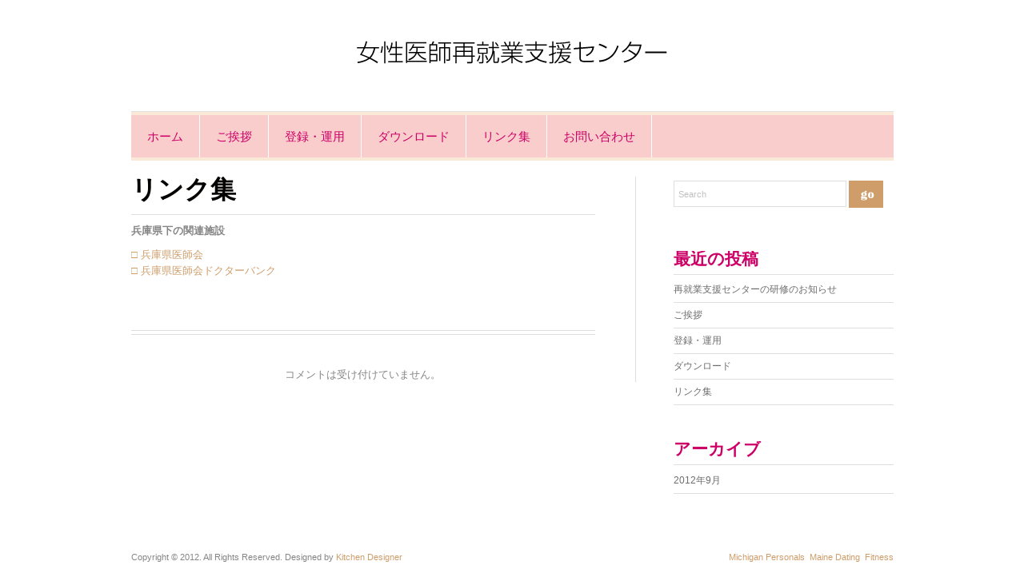

--- FILE ---
content_type: text/html; charset=UTF-8
request_url: http://www.hyogo-wdsupport.net/?p=37
body_size: 3585
content:
<!DOCTYPE html PUBLIC "-//W3C//DTD XHTML 1.0 Strict//EN" "http://www.w3.org/TR/xhtml1/DTD/xhtml1-strict.dtd">
<html xmlns="http://www.w3.org/1999/xhtml" >
<head profile="http://gmpg.org/xfn/11">
<meta http-equiv="Content-Type" content="text/html; charset=UTF-8" />
<title>女性医師再就業支援センター  リンク集</title>
<meta name="generator" content="WordPress 4.6.29" />
<link rel="stylesheet" href="http://www.hyogo-wdsupport.net/wp-content/themes/CenutisMagazine/style.css" type="text/css" media="screen, print" />
<link rel="alternate" type="application/rss+xml" title="女性医師再就業支援センター RSS Feed" href="http://www.hyogo-wdsupport.net/?feed=rss2" />
<link rel="pingback" href="http://www.hyogo-wdsupport.net/xmlrpc.php" />
<link rel="alternate" type="application/rss+xml" title="女性医師再就業支援センター RSS Feed" href="http://www.hyogo-wdsupport.net/?feed=rss2" />
<link rel="alternate" type="application/atom+xml" title="女性医師再就業支援センター Atom Feed" href="http://www.hyogo-wdsupport.net/?feed=atom" />
<link rel="pingback" href="http://www.hyogo-wdsupport.net/xmlrpc.php" />
<meta name='robots' content='noindex,follow' />
<link rel='dns-prefetch' href='//s.w.org' />
		<script type="text/javascript">
			window._wpemojiSettings = {"baseUrl":"https:\/\/s.w.org\/images\/core\/emoji\/2\/72x72\/","ext":".png","svgUrl":"https:\/\/s.w.org\/images\/core\/emoji\/2\/svg\/","svgExt":".svg","source":{"concatemoji":"http:\/\/www.hyogo-wdsupport.net\/wp-includes\/js\/wp-emoji-release.min.js?ver=4.6.29"}};
			!function(e,o,t){var a,n,r;function i(e){var t=o.createElement("script");t.src=e,t.type="text/javascript",o.getElementsByTagName("head")[0].appendChild(t)}for(r=Array("simple","flag","unicode8","diversity","unicode9"),t.supports={everything:!0,everythingExceptFlag:!0},n=0;n<r.length;n++)t.supports[r[n]]=function(e){var t,a,n=o.createElement("canvas"),r=n.getContext&&n.getContext("2d"),i=String.fromCharCode;if(!r||!r.fillText)return!1;switch(r.textBaseline="top",r.font="600 32px Arial",e){case"flag":return(r.fillText(i(55356,56806,55356,56826),0,0),n.toDataURL().length<3e3)?!1:(r.clearRect(0,0,n.width,n.height),r.fillText(i(55356,57331,65039,8205,55356,57096),0,0),a=n.toDataURL(),r.clearRect(0,0,n.width,n.height),r.fillText(i(55356,57331,55356,57096),0,0),a!==n.toDataURL());case"diversity":return r.fillText(i(55356,57221),0,0),a=(t=r.getImageData(16,16,1,1).data)[0]+","+t[1]+","+t[2]+","+t[3],r.fillText(i(55356,57221,55356,57343),0,0),a!=(t=r.getImageData(16,16,1,1).data)[0]+","+t[1]+","+t[2]+","+t[3];case"simple":return r.fillText(i(55357,56835),0,0),0!==r.getImageData(16,16,1,1).data[0];case"unicode8":return r.fillText(i(55356,57135),0,0),0!==r.getImageData(16,16,1,1).data[0];case"unicode9":return r.fillText(i(55358,56631),0,0),0!==r.getImageData(16,16,1,1).data[0]}return!1}(r[n]),t.supports.everything=t.supports.everything&&t.supports[r[n]],"flag"!==r[n]&&(t.supports.everythingExceptFlag=t.supports.everythingExceptFlag&&t.supports[r[n]]);t.supports.everythingExceptFlag=t.supports.everythingExceptFlag&&!t.supports.flag,t.DOMReady=!1,t.readyCallback=function(){t.DOMReady=!0},t.supports.everything||(a=function(){t.readyCallback()},o.addEventListener?(o.addEventListener("DOMContentLoaded",a,!1),e.addEventListener("load",a,!1)):(e.attachEvent("onload",a),o.attachEvent("onreadystatechange",function(){"complete"===o.readyState&&t.readyCallback()})),(a=t.source||{}).concatemoji?i(a.concatemoji):a.wpemoji&&a.twemoji&&(i(a.twemoji),i(a.wpemoji)))}(window,document,window._wpemojiSettings);
		</script>
		<style type="text/css">
img.wp-smiley,
img.emoji {
	display: inline !important;
	border: none !important;
	box-shadow: none !important;
	height: 1em !important;
	width: 1em !important;
	margin: 0 .07em !important;
	vertical-align: -0.1em !important;
	background: none !important;
	padding: 0 !important;
}
</style>
<link rel='https://api.w.org/' href='http://www.hyogo-wdsupport.net/?rest_route=/' />
<link rel="EditURI" type="application/rsd+xml" title="RSD" href="http://www.hyogo-wdsupport.net/xmlrpc.php?rsd" />
<link rel="wlwmanifest" type="application/wlwmanifest+xml" href="http://www.hyogo-wdsupport.net/wp-includes/wlwmanifest.xml" /> 
<link rel='prev' title='お問合せ' href='http://www.hyogo-wdsupport.net/?p=65' />
<link rel='next' title='ダウンロード' href='http://www.hyogo-wdsupport.net/?p=35' />
<meta name="generator" content="WordPress 4.6.29" />
<link rel="canonical" href="http://www.hyogo-wdsupport.net/?p=37" />
<link rel='shortlink' href='http://www.hyogo-wdsupport.net/?p=37' />
<link rel="alternate" type="application/json+oembed" href="http://www.hyogo-wdsupport.net/?rest_route=%2Foembed%2F1.0%2Fembed&#038;url=http%3A%2F%2Fwww.hyogo-wdsupport.net%2F%3Fp%3D37" />
<link rel="alternate" type="text/xml+oembed" href="http://www.hyogo-wdsupport.net/?rest_route=%2Foembed%2F1.0%2Fembed&#038;url=http%3A%2F%2Fwww.hyogo-wdsupport.net%2F%3Fp%3D37&#038;format=xml" />
<script type="text/javascript" src="http://www.hyogo-wdsupport.net/wp-content/themes/CenutisMagazine/js/jquery-1.4.2.min.js"></script>
<script type="text/javascript" src="http://www.hyogo-wdsupport.net/wp-content/themes/CenutisMagazine/js/cufon-yui.js"></script>
</script>
<script type="text/javascript">
Cufon.replace('h1',{hover: true})('h2',{hover: true})('h3',{hover: true})('h4',{hover: true})('h5',{hover: true})('h6',{hover: true})('#top li a',{hover: true})('.description',{hover: true});
</script>
</head>
<body>
<div id="mainwrap">
<div id="header">
       <h1><a href="http://www.hyogo-wdsupport.net/"><img class="logo" src="http://www.hyogo-wdsupport.net/wp-content/themes/CenutisMagazine/images/logo.png" alt="女性医師再就業支援センター" /></a></h1>
		<div class="description"></div>
</div>
<div id="top"><!-- PAGE MENU, OR PRIMARY CUSTOM MENU -->
    <ul id="menu-%e3%83%a1%e3%83%8b%e3%83%a5%e3%83%bc" class="sf-menu"><li id="menu-item-106" class="menu-item menu-item-type-custom menu-item-object-custom menu-item-home menu-item-106"><a href="http://www.hyogo-wdsupport.net">ホーム</a></li>
<li id="menu-item-107" class="menu-item menu-item-type-custom menu-item-object-custom menu-item-107"><a href="http://www.hyogo-wdsupport.net/?p=10">ご挨拶</a></li>
<li id="menu-item-108" class="menu-item menu-item-type-custom menu-item-object-custom menu-item-108"><a href="http://www.hyogo-wdsupport.net/?p=32">登録・運用</a></li>
<li id="menu-item-109" class="menu-item menu-item-type-custom menu-item-object-custom menu-item-109"><a href="http://www.hyogo-wdsupport.net/?p=35">ダウンロード</a></li>
<li id="menu-item-110" class="menu-item menu-item-type-custom menu-item-object-custom current-menu-item menu-item-110"><a href="http://www.hyogo-wdsupport.net/?p=37">リンク集</a></li>
<li id="menu-item-111" class="menu-item menu-item-type-custom menu-item-object-custom menu-item-111"><a href="http://www.hyogo-wdsupport.net/?p=65">お問い合わせ</a></li>
</ul>
</div><!-- END PAGE MENU -->
<div id="contentwrap">

	
		
			<div class="post-37 post type-post status-publish format-standard hentry category-top_dispay category-1" id="post-37">
				<h2 class="title"><a href="http://www.hyogo-wdsupport.net/?p=37" rel="bookmark" title="Permanent Link to リンク集">リンク集</a></h2>
				<div class="entry">
					<p><strong>兵庫県下の関連施設</strong></p>
<p><a href="http://www.hyogo.med.or.jp/" target="_blank">□ 兵庫県医師会</a><br />
<a href="http://www.hyogo-doctorbank.com/" target="_blank">□ 兵庫県医師会ドクターバンク</a></p>
<p>&nbsp;</p>
				</div>

            	<p class="postmetadata"></p>
			</div>

            
<!-- You can start editing here. -->


			<!-- If comments are closed. -->
		<p class="nocomments">コメントは受け付けていません。</p>

	

		
	</div>
<div id="sidebar">



    <div class="side-widget widget_search"><div id="search">
    <form method="get" id="searchform" action="http://www.hyogo-wdsupport.net/"> 
        <input type="text" value="Search" 
            name="s" id="s"  onblur="if (this.value == '')  {this.value = 'Search';}"  
            onfocus="if (this.value == 'Search') {this.value = '';}" />
        <input type="image" src="http://www.hyogo-wdsupport.net/wp-content/themes/CenutisMagazine/images/search.gif" style="border:0; vertical-align: top;" /> 
    </form>
</div></div>		<div class="side-widget widget_recent_entries">		<h3>最近の投稿</h3>		<ul>
					<li>
				<a href="http://www.hyogo-wdsupport.net/?p=87">再就業支援センターの研修のお知らせ</a>
						</li>
					<li>
				<a href="http://www.hyogo-wdsupport.net/?p=10">ご挨拶</a>
						</li>
					<li>
				<a href="http://www.hyogo-wdsupport.net/?p=32">登録・運用</a>
						</li>
					<li>
				<a href="http://www.hyogo-wdsupport.net/?p=35">ダウンロード</a>
						</li>
					<li>
				<a href="http://www.hyogo-wdsupport.net/?p=37">リンク集</a>
						</li>
				</ul>
		</div>		<div class="side-widget widget_archive"><h3>アーカイブ</h3>		<ul>
			<li><a href='http://www.hyogo-wdsupport.net/?m=201209'>2012年9月</a></li>
		</ul>
		</div></div>

<div id="footer">
<!-- Please do not edit following code, it may cause your site to stop working! -->
<div class="alignleft">Copyright &copy; 2012. All Rights Reserved. Designed by <a href="http://www.kitchendesignerjobs.com/">Kitchen Designer</a></div>
<div class="alignright">
<a href="http://www.onlinemichigansingles.com/">Michigan Personals</a>&nbsp;
<a href="http://www.maineflirt.com/">Maine Dating</a>&nbsp;
<a href="http://www.fitnessdates.com/">Fitness</a>
</div>
</div>
</div>
<script type='text/javascript' src='http://www.hyogo-wdsupport.net/wp-includes/js/comment-reply.min.js?ver=4.6.29'></script>
<script type='text/javascript' src='http://www.hyogo-wdsupport.net/wp-includes/js/wp-embed.min.js?ver=4.6.29'></script>
</body>
</html>

--- FILE ---
content_type: text/css
request_url: http://www.hyogo-wdsupport.net/wp-content/themes/CenutisMagazine/style.css
body_size: 2289
content:
/*
Theme Name: CenutisMagazine
Theme URI: http://www.simplewpthemes.com
Version: 1.0
Author: sin2384
Author URI: http://www.simplewpthemes.com
Description: Free Wordpress theme by <a href="http://www.simplewpthemes.com/">SimpleWPThemes.com</a>. Please read READ ME.TXT file to find out how to insert pictures in the slider and gallery!
*/
@import url("css/comments.css");
@import url("css/reset.css");
@import url("css/slide.css");
@import url("css/gallery.css");
@import url("css/featuredcats.css");
* {
  margin: 0;
  padding: 0;
}
/***************LINKS*************************/

a:link, a:visited {
  color: #ce9d6a;
  text-decoration: none;
}
a:hover {
  color: #cc0066;
}
/***************END LINKS*************************/

html body {
  background: #fff;
  font-size: 13px;
  font-family: Trebuchet MS, Arial, Verdana, Tahoma, Times New Roman;
  line-height: 1.5em;
  color: #868585;
}

/***************LAYOUT*************************/

#mainwrap {
  margin: 0 auto;
  width: 953px;
}
#header {
  width: 953px;
  height: 94px;
  padding-top: 45px;
  border-bottom: 1px solid #e0dfdf;
  text-align: center;
}
.description {
  color: #b0b0b0;
  font-size: 14px;
  text-transform: uppercase;
}
.adv {
  float: left;
  margin: 0px 0px 25px 0;
}
.radv {
  float: right;
  margin: 0px 0px 25px 0;
}
/* -------- START PAGE MENU -------- */

#top {
  clear: both;
  width: 953px;
  height: 53px;
  background: #facdcd;
  border-top: 4px solid #fae9d7;
  border-bottom: 4px solid #fae9d7;
  margin-bottom: 20px;
}
#top li {
  float: left;
  line-height: 53px;
}
#top li a {
  float: left;
  display: block;
  padding: 0 20px;
  color: #cc0066;
  border-right: 1px solid #fff;
  font-size: 15px;
}
#top li.current_page_item a, #top li a:hover {
  background: #facdcd;
  color: #000;
}
#top li li {
  display: none;
}
/* -------- END PAGE MENU -------- */

#s {
  width: 209px;
  padding: 10px 0 9px 5px;
  margin-bottom: 5px;
  color: #c2c1c1;
  font-size: 11px;
  border: 1px solid #e0dfdf;
}
*+html #s {
  padding-bottom: 8px;
}
#contentwrap {
  float: left;
  width: 580px;
  padding-right: 50px;
  border-right: 1px solid #e0dfdf;
}
#sidebar {
  float: right;
  width: 275px;
  font-size: 12px;
  font-family: Arial;
}

/* -------- ADVERT -------- */

.add1 {
  clear: both;
  float: left;
  margin: 0 0  10px 0px;
}
.add2 {
  float: right;
  margin: 0 0px 10px 0;
}

/* -------- END ADVERT -------- */

.custom_images img {
  margin: 0 3px 0 0px;
  padding: 0;
}
#footer {
  width: 953px;
  clear: both;
  padding: 20px 0;
  overflow: hidden;
  font-size: 11px;
}
#footer a:hover {
  color: #040200;
  text-decoration: underline;
}
/* -------- END WP LAYOUT -------- */

/* -------- START WP STYLES -------- */

#sidebar h3 {
  padding: 0 0 10px 0;
  font-size: 21px;
  color: #cc0066;
  border-bottom: 1px solid #e0dfdf;
}
.side-widget {
  clear: both;
  width: 275px;
  margin-bottom: 45px;
  overflow: hidden;
}
#sidebar ul {
  margin-top: -5px;
}
#sidebar ul.children {
  margin: 6px 0 -6px 0;
}
#sidebar ul li {
  padding: 6px 0 6px 0;
  margin-left: 0;
  border-bottom: 1px solid #e0dfdf;
}
#sidebar li li {
  border-bottom: 0;
  border-top: 1px solid #e0dfdf;
}
.side-widget a, .side-widget a:visited {
  color: #6f6e6e;
}
.side-widget a:hover {
  color: #cc0066;
  text-decoration: underline;
}
.textwidget {
  padding: 5px;
}
.side-widget div {
  padding: 5px 0;
}
/***************POST STYLES*************************/
h2.title {
  margin-bottom: 10px;
  padding-bottom: 15px;
  line-height: 32px;
  font-size: 32px;
  border-bottom: 1px solid #e0dfdf;
}
h2.title a, h2.title a:visited {
  color: #040200;
}
.meta {
  background: #f1efef;
  padding: 5px 10px;
  color: #9a9999;
  display: inline-block;
  margin-top: 5px;
}
.author {
  background: url(images/author.png) no-repeat scroll right center;
  padding-right: 20px;
  margin-right: 5px;
  color: #ce9d6a;
}
.date {
  background: url(images/clock.png) no-repeat scroll right center;
  padding-right: 25px;
  margin-right: 5px;
  color: #ce9d6a;
}
.comm {
  background: url(images/comm.png) no-repeat scroll center right;
  padding-right: 25px;
}
a.more-link {
  background: #ffb6c1;
  width: 90px;
  height: 24px;
  padding-top: 5px;
  text-align: center;
  display: inline-block;
  float: right;
  color: #cc0066;
  font-size: 11px;
}
.postmetadata {
  margin-top: 15px;
}
.post, .page {
  background: url(images/postsep.gif) repeat-x scroll bottom;
  margin-bottom: 40px;
  padding-bottom: 25px;
  overflow: hidden;
}
.entry {
  margin-top: 10px;
  line-height: 20px;
}
.entry h1, .entry h2, .entry h3, .entry h4, .entry h5, .entry h6 {
  margin-top: 15px;
}
.entry h2 {
  margin-bottom: 0.4em;
}
.entry p {
  margin-top: 10px;
}
.entry img, .post_thumbnail {
  padding: 6px;
  border: 1px solid #cfcece;
}
.entry th {
  padding: 0;
  margin-right: 2px;
}
.entry li {
  margin-left: 20px;
  list-style: circle;
}
.entry ol li {
  list-style: decimal;
}
blockquote {
  border-left: 10px solid #666666;
  margin-left: 20px;
}
blockquote p {
  padding: 10px;
}
.alignleft {
  float: left;
  margin: 5px 10px 0px 0px;
}
.alignright {
  float: right;
  margin: 5px 0px 0px 10px;
}
img.aligncenter {
  display: block;
  margin: 0 auto 5px;
}
/***************END POST STYLES*************************/
#calendar_wrap {
  text-align: center;
}
#wp-calendar caption {
  background: #dab68f;
  color: #fff;
  width: 100%;
}
#wp-calendar th {
  padding: 15px;
}
#wp-calendar td a:link, td#prev a, td#next a {
  background: #dab68f;
  padding: 1px 6px;
  color: #fff;
  line-height: 29px;
}
li.pagenav, li.categories, li.linkcat {
  list-style:none;
}
h2.pagetitle {
  margin: 0 0 20px 0px;
  font-size: 32px;
  text-align: center;
  color: #000;
}
p.center {
  margin: 10px 0;
}
/* -------- END WP STYLES -------- */



/* -------- TABLES -------- */
#contentwrap table{font-size:1.2em;margin:5px 0 25px 1px;}
#contentwrap table td{padding:8px;border: 1px solid #ccc;}
/* -------- END TABLES -------- */


/* -------- PAGE NAVIGATION -------- */

.wp-pagenavi{
  clear:both;
  margin:20px 0 20px;
}
.wp-pagenavi span.pages,.wp-pagenavi span.extend{
  border:1px solid #e0dfdf;
  color:#868585;
  margin:2px;
  padding:3px 7px;
}
.wp-pagenavi a,.wp-pagenavi a:link,.wp-pagenavi a:visited{
  border:1px solid #e0dfdf;
  color:#868585;
  margin:2px;
  padding:3px 7px;
  text-decoration:none;}
.wp-pagenavi span.current,.wp-pagenavi a:hover{
  border:1px solid #e0dfdf;
  color:#ce9d6a;
  margin:2px;
  padding:3px 7px;
}
.navigation a.page, .navigation a.page:visited {
  background: none;
}
/* -------- END PAGE NAVIGATION -------- */

/* -------- SUBSCRIPTION -------- */
ul#botsoc {
  float: right;
  width: 186px;
  margin-right: 2px;
  display: inline;
}
ul#botsoc li {
  float: left;
  line-height: 0;
  border-right: 0;
  padding: 19px 0 0 12px;
}
ul#botsoc li a {
  padding: 0;
}
/* -------- END SUBSCRIPTION -------- */


--- FILE ---
content_type: text/css
request_url: http://www.hyogo-wdsupport.net/wp-content/themes/CenutisMagazine/css/comments.css
body_size: 873
content:
/* Begin Comments*/

h3#comments{
	font-size:16px;
	margin:0 0 5px 0;
	color:#000;
	font-weight:normal;
	border-bottom:1px solid #e0dfdf;
	padding:0 0 10px 0px;
	margin:0 0 10px 0px;
}

.alt {
	margin: 0;
	padding: 10px;
	}

.commentlist {
	padding: 0;
	text-align: justify;
	margin:0 0 0 0px;
	}

.commentlist .comment {
	margin: 15px 0 0 0;
	padding: 10px 15px 20px 15px;
	list-style: none;
	background:#fff;
	border:1px solid #e0dfdf;
	}

.commentlist .alt {
	background:#fff;
	}

.commentlist .comment .comment {
	margin: 15px 15px 15px 15px;
	padding: 10px 15px 20px 15px;
	width:auto;
	}

.commentlist p {
	margin: 10px 5px 10px 0;
	line-height:18px;
	}
.commentmet_data{
	width:100%;
	overflow:hidden;
}
.commentmet_data td{
	vertical-align:top;
	text-align:left;
}
.commentmet_avatar{
	width:102px;
	padding:15px 0 0 0;
}
.fn, .says, .fn a, .fn a:visited {
  color: #040200;
  text-transform: capitalize;
}
.commentmet_text{
}
#commentform p {
	margin: 5px 0;
	}

.commentmet_replay{
	width:100%;
	overflow:hidden;
}
.commentmet_replay a{
	float:right;
	display:block;
	text-indent:-9999px;
	text-transform:capitalize;
	width:79px;
	height:20px;
}
.nocomments {
	text-align: center;
	margin: 0;
	padding: 0;
	}
.commentmetadata {
	margin: 0;
	padding:0 0 5px 0;
	color:#636363;
	font-size:12px;
	text-transform:capitalize;

	}
.commentmetadata a{
	color:#70859b;
}
.commentmetadata span{
	color:#70859b;
	font-weight:bold;
}
.commentmet_text{
	font-size:12px;
	color:#000;
}
#respond{
	margin:40px 0 0 0px;
}
#respond h3{
	font-size:16px;
	margin:0 0 5px 0;
	color:#000;
	font-weight:normal;
	border-bottom:1px solid #e0dfdf;
	padding:0 0 10px 0px;
	margin:0 0 20px 0;
}
#commentform{
	color:#000;
	font-size:12px;
	width:100%;
}
#commentform small{
	position:relative;
	top:-1px;
	font-size:12px;
}
.reply {
  clear: both;
}
#cancel-comment-reply-link{
	font-size:12px;
	color:#000;
}
#commentform a, #commentform small{
	color:#868585;
}
#commentform input{
	background:#fff;
	border:1px solid #e0dfdf;
	font-size:12px;
	padding:4px;
	color:#000000;
}
#commentform textarea{
	background:#fff;
	border:1px solid #e0dfdf;
	font-size:12px;
	color:#000000;
    width: 100%;
}
#commentform input#submit{
	background:#DAB68F;
	border:0;
    color: #000;
}
.comment-author img {
  float: left;
  margin-right: 10px;
}
.comment-author {
  margin-bottom: 10px;
}
h3#pings {
  margin: 10px 0;
}
.pinglist {
  line-height: 20px;
}

--- FILE ---
content_type: text/css
request_url: http://www.hyogo-wdsupport.net/wp-content/themes/CenutisMagazine/css/slide.css
body_size: 765
content:
#slidewrap {
  margin: 10px 0 25px 0px;
  padding: 0px;
  position: relative;
  width: 953px;
  height: 280px;
  overflow: hidden;
}
.kwicks {
	/* recommended styles for kwicks ul container */
	list-style: none;
	position: relative;
	margin: 0;
	padding: 0;
}
.kwicks li{
	/* these are required, but the values are up to you (must be pixel) */
	width: 190.5px;
	height: 280px;
	/*do not change these */
	display: block;
	overflow: hidden;
	padding: 0px;  /* if you need padding, do so with an inner div (or implement your own box-model hack) */
}
.fadeout {
  display: block;
  position: absolute;
  right: 0px;
  width: 300px;
  height: 280px;
  z-index: 4;
  background: url(../images/overlay.png) repeat-y scroll top right;
}
.kwicks.horizontal li {
	/* This is optional and will be disregarded by the script.  However, it should be provided for non-JS enabled browsers. */
	margin-right: 0px; /*Set to same as spacing option. */
	float: left;
}
.kwicks.vertical  li{
	/* This is optional and will be disregarded by the script.  However, it should be provided for non-JS enabled browsers. */
	margin-bottom: 5px; /*Set to same as spacing option. */
}
.kwicks .excerpt {
  position: absolute;
  padding: 10px;
  bottom: 0px;
  display: block;
  width: 100%;
}
.excerpt h2 {
  margin-bottom: 10px;
  padding: 10px;
  background: #fff;
  color: #000;
  opacity: 0.77;
  filter:alpha(opacity=77);
}
.excerpt h2 a, .excerpt h2 a:visited {
  color: #000;
  font-size:16px;
  text-transform:uppercase;
}
.kwicks img {
  margin: 0;
  padding:0;
}
a.more4 {
  background: #fff;
  opacity: 0.77;
  filter:alpha(opacity=77);
  color: #000 !important;
  padding: 3px 6px;
  font-size: 11px;
}



--- FILE ---
content_type: text/css
request_url: http://www.hyogo-wdsupport.net/wp-content/themes/CenutisMagazine/css/gallery.css
body_size: 374
content:
ul#slider2 {
  width: 951px;
  height: 238px;
  margin: 0px auto 45px 0px;
  background: #fff;
  border: 1px solid #e0dfdf;
  overflow: hidden;
  position: relative;
  z-index: 6666666666666;
}
#slider2 li {
  width: 198px;
  height: 240px;
  float: left;
  padding: 0px;
  margin: 20px 19px 0 20px;
  display: inline;
}
h3.galll {
  font-size: 16px;
}
.galll a, .galll a:visited {
  color: #040200 !important;
}
.gall {
  border: 1px solid #c8c8c8;
  padding: 0;
  float: left;
}
#slider2 p {
  line-height: 22px;
  clear: both;
  margin-top: 17px;
  display: inline-block;
}
a.more3, a.more3:visited {
  background: #ce9d6a;
  color: #fff !important;
  font-size: 11px;
  padding: 3px 9px;
  margin-top: 10px;
  display: inline-block;
  float: right;
}

--- FILE ---
content_type: text/css
request_url: http://www.hyogo-wdsupport.net/wp-content/themes/CenutisMagazine/css/featuredcats.css
body_size: 272
content:
.feat-cat-entry  {
  font-size: 11px;
  padding: 0 !important;
}
.feat-cat-meta {
	clear: both;
	height: auto;
	width: auto;
	display: block;
	margin: 0px 0 5px 0;
    border-bottom: 1px solid #e0dfdf;
}
.feat-cat-meta p {
  line-height: 17px;
}
.fi {
  border: 1px solid #b4b4b4;
  padding: 3px;
  margin-right: 15px !important;
}
.feat-cat-meta h4 {
  margin-bottom: 2px;
}
.feat-cat-meta h4 a, .feat-cat-meta h4 a:visited {
  color: #dab68f;
  font-size: 16px;
}
.clearfix {
  clear: both;
}

